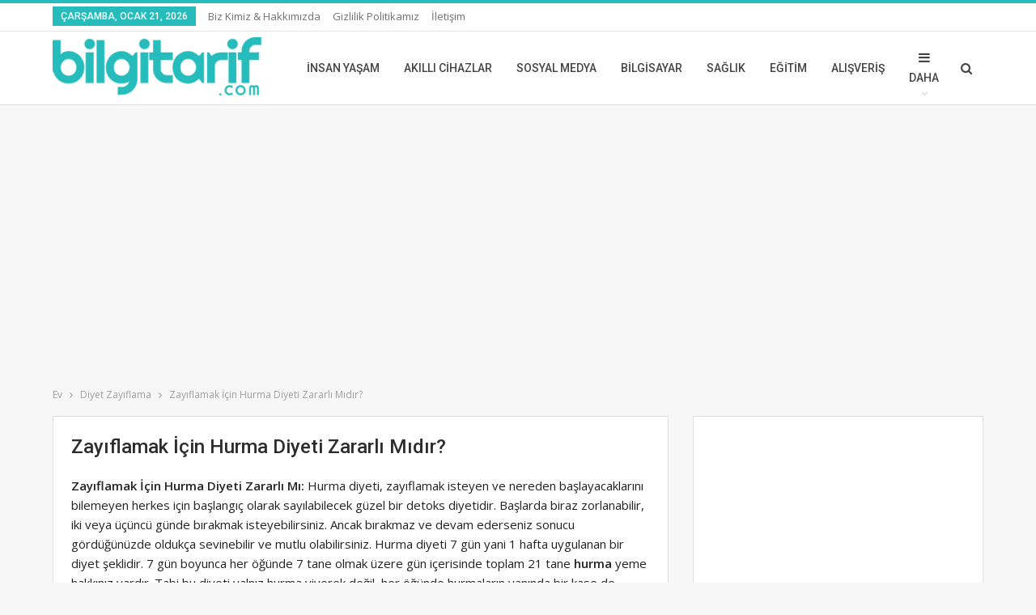

--- FILE ---
content_type: text/html; charset=UTF-8
request_url: https://www.bilgitarif.com/zayiflamak-icin-hurma-diyeti-zararli-midir/
body_size: 15009
content:
	<!DOCTYPE html>
		<!--[if IE 8]>
	<html class="ie ie8" dir="ltr" lang="tr" prefix="og: https://ogp.me/ns#"> <![endif]-->
	<!--[if IE 9]>
	<html class="ie ie9" dir="ltr" lang="tr" prefix="og: https://ogp.me/ns#"> <![endif]-->
	<!--[if gt IE 9]><!-->
<html dir="ltr" lang="tr" prefix="og: https://ogp.me/ns#"> <!--<![endif]-->
	<head>
				<meta charset="UTF-8">
		<meta http-equiv="X-UA-Compatible" content="IE=edge">
		<meta name="viewport" content="width=device-width, initial-scale=1.0">
		<link rel="pingback" href="https://www.bilgitarif.com/xmlrpc.php"/>

		<title>Zayıflamak İçin Hurma Diyeti Zararlı Mıdır? | BilgiTarif.Com</title>

		<!-- All in One SEO 4.6.7.1 - aioseo.com -->
		<meta name="robots" content="max-snippet:-1, max-image-preview:large, max-video-preview:-1" />
		<link rel="canonical" href="https://www.bilgitarif.com/zayiflamak-icin-hurma-diyeti-zararli-midir/" />
		<meta name="generator" content="All in One SEO (AIOSEO) 4.6.7.1" />
		<meta property="og:locale" content="tr_TR" />
		<meta property="og:site_name" content="BilgiTarif.Com" />
		<meta property="og:type" content="article" />
		<meta property="og:title" content="Zayıflamak İçin Hurma Diyeti Zararlı Mıdır? | BilgiTarif.Com" />
		<meta property="og:url" content="https://www.bilgitarif.com/zayiflamak-icin-hurma-diyeti-zararli-midir/" />
		<meta property="og:image" content="https://www.bilgitarif.com/wp-content/uploads/2021/01/Zayiflamak-Icin-Hurma-Diyeti-Zararli-Midir.png" />
		<meta property="og:image:secure_url" content="https://www.bilgitarif.com/wp-content/uploads/2021/01/Zayiflamak-Icin-Hurma-Diyeti-Zararli-Midir.png" />
		<meta property="og:image:width" content="530" />
		<meta property="og:image:height" content="347" />
		<meta property="article:published_time" content="2021-01-12T21:20:21+00:00" />
		<meta property="article:modified_time" content="2021-01-23T20:21:24+00:00" />
		<meta name="twitter:card" content="summary" />
		<meta name="twitter:title" content="Zayıflamak İçin Hurma Diyeti Zararlı Mıdır? | BilgiTarif.Com" />
		<meta name="twitter:image" content="https://www.bilgitarif.com/wp-content/uploads/2021/01/Zayiflamak-Icin-Hurma-Diyeti-Zararli-Midir.png" />
		<!-- All in One SEO -->


<!-- Better Open Graph, Schema.org & Twitter Integration -->
<meta property="og:locale" content="tr_tr"/>
<meta property="og:site_name" content="BilgiTarif.Com"/>
<meta property="og:url" content="https://www.bilgitarif.com/zayiflamak-icin-hurma-diyeti-zararli-midir/"/>
<meta property="og:title" content="Zayıflamak İçin Hurma Diyeti Zararlı Mıdır?"/>
<meta property="og:image" content="https://www.bilgitarif.com/wp-content/uploads/2021/01/Zayiflamak-Icin-Hurma-Diyeti-Zararli-Midir.png"/>
<meta property="og:image:alt" content="Zayıflamak İçin Hurma Diyeti Zararlı Mıdır?"/>
<meta property="article:section" content="Diyet Zayıflama"/>
<meta property="og:description" content="Zayıflamak İçin Hurma Diyeti Zararlı Mı: Hurma diyeti, zayıflamak isteyen ve nereden başlayacaklarını bilemeyen herkes için başlangıç olarak sayılabilecek güzel bir detoks diyetidir. Başlarda biraz zorlanabilir, iki veya üçüncü günde bırakmak isteyeb"/>
<meta property="og:type" content="article"/>
<meta name="twitter:card" content="summary"/>
<meta name="twitter:url" content="https://www.bilgitarif.com/zayiflamak-icin-hurma-diyeti-zararli-midir/"/>
<meta name="twitter:title" content="Zayıflamak İçin Hurma Diyeti Zararlı Mıdır?"/>
<meta name="twitter:description" content="Zayıflamak İçin Hurma Diyeti Zararlı Mı: Hurma diyeti, zayıflamak isteyen ve nereden başlayacaklarını bilemeyen herkes için başlangıç olarak sayılabilecek güzel bir detoks diyetidir. Başlarda biraz zorlanabilir, iki veya üçüncü günde bırakmak isteyeb"/>
<meta name="twitter:image" content="https://www.bilgitarif.com/wp-content/uploads/2021/01/Zayiflamak-Icin-Hurma-Diyeti-Zararli-Midir.png"/>
<meta name="twitter:image:alt" content="Zayıflamak İçin Hurma Diyeti Zararlı Mıdır?"/>
<!-- / Better Open Graph, Schema.org & Twitter Integration. -->
<link rel='dns-prefetch' href='//fonts.googleapis.com' />
<link rel="alternate" type="application/rss+xml" title="BilgiTarif.Com &raquo; akışı" href="https://www.bilgitarif.com/feed/" />
<link rel="alternate" type="application/rss+xml" title="BilgiTarif.Com &raquo; yorum akışı" href="https://www.bilgitarif.com/comments/feed/" />
<link rel="alternate" type="application/rss+xml" title="BilgiTarif.Com &raquo; Zayıflamak İçin Hurma Diyeti Zararlı Mıdır? yorum akışı" href="https://www.bilgitarif.com/zayiflamak-icin-hurma-diyeti-zararli-midir/feed/" />
<script type="text/javascript">
/* <![CDATA[ */
window._wpemojiSettings = {"baseUrl":"https:\/\/s.w.org\/images\/core\/emoji\/15.0.3\/72x72\/","ext":".png","svgUrl":"https:\/\/s.w.org\/images\/core\/emoji\/15.0.3\/svg\/","svgExt":".svg","source":{"concatemoji":"https:\/\/www.bilgitarif.com\/wp-includes\/js\/wp-emoji-release.min.js?ver=6.5.5"}};
/*! This file is auto-generated */
!function(i,n){var o,s,e;function c(e){try{var t={supportTests:e,timestamp:(new Date).valueOf()};sessionStorage.setItem(o,JSON.stringify(t))}catch(e){}}function p(e,t,n){e.clearRect(0,0,e.canvas.width,e.canvas.height),e.fillText(t,0,0);var t=new Uint32Array(e.getImageData(0,0,e.canvas.width,e.canvas.height).data),r=(e.clearRect(0,0,e.canvas.width,e.canvas.height),e.fillText(n,0,0),new Uint32Array(e.getImageData(0,0,e.canvas.width,e.canvas.height).data));return t.every(function(e,t){return e===r[t]})}function u(e,t,n){switch(t){case"flag":return n(e,"\ud83c\udff3\ufe0f\u200d\u26a7\ufe0f","\ud83c\udff3\ufe0f\u200b\u26a7\ufe0f")?!1:!n(e,"\ud83c\uddfa\ud83c\uddf3","\ud83c\uddfa\u200b\ud83c\uddf3")&&!n(e,"\ud83c\udff4\udb40\udc67\udb40\udc62\udb40\udc65\udb40\udc6e\udb40\udc67\udb40\udc7f","\ud83c\udff4\u200b\udb40\udc67\u200b\udb40\udc62\u200b\udb40\udc65\u200b\udb40\udc6e\u200b\udb40\udc67\u200b\udb40\udc7f");case"emoji":return!n(e,"\ud83d\udc26\u200d\u2b1b","\ud83d\udc26\u200b\u2b1b")}return!1}function f(e,t,n){var r="undefined"!=typeof WorkerGlobalScope&&self instanceof WorkerGlobalScope?new OffscreenCanvas(300,150):i.createElement("canvas"),a=r.getContext("2d",{willReadFrequently:!0}),o=(a.textBaseline="top",a.font="600 32px Arial",{});return e.forEach(function(e){o[e]=t(a,e,n)}),o}function t(e){var t=i.createElement("script");t.src=e,t.defer=!0,i.head.appendChild(t)}"undefined"!=typeof Promise&&(o="wpEmojiSettingsSupports",s=["flag","emoji"],n.supports={everything:!0,everythingExceptFlag:!0},e=new Promise(function(e){i.addEventListener("DOMContentLoaded",e,{once:!0})}),new Promise(function(t){var n=function(){try{var e=JSON.parse(sessionStorage.getItem(o));if("object"==typeof e&&"number"==typeof e.timestamp&&(new Date).valueOf()<e.timestamp+604800&&"object"==typeof e.supportTests)return e.supportTests}catch(e){}return null}();if(!n){if("undefined"!=typeof Worker&&"undefined"!=typeof OffscreenCanvas&&"undefined"!=typeof URL&&URL.createObjectURL&&"undefined"!=typeof Blob)try{var e="postMessage("+f.toString()+"("+[JSON.stringify(s),u.toString(),p.toString()].join(",")+"));",r=new Blob([e],{type:"text/javascript"}),a=new Worker(URL.createObjectURL(r),{name:"wpTestEmojiSupports"});return void(a.onmessage=function(e){c(n=e.data),a.terminate(),t(n)})}catch(e){}c(n=f(s,u,p))}t(n)}).then(function(e){for(var t in e)n.supports[t]=e[t],n.supports.everything=n.supports.everything&&n.supports[t],"flag"!==t&&(n.supports.everythingExceptFlag=n.supports.everythingExceptFlag&&n.supports[t]);n.supports.everythingExceptFlag=n.supports.everythingExceptFlag&&!n.supports.flag,n.DOMReady=!1,n.readyCallback=function(){n.DOMReady=!0}}).then(function(){return e}).then(function(){var e;n.supports.everything||(n.readyCallback(),(e=n.source||{}).concatemoji?t(e.concatemoji):e.wpemoji&&e.twemoji&&(t(e.twemoji),t(e.wpemoji)))}))}((window,document),window._wpemojiSettings);
/* ]]> */
</script>
<style id='wp-emoji-styles-inline-css' type='text/css'>

	img.wp-smiley, img.emoji {
		display: inline !important;
		border: none !important;
		box-shadow: none !important;
		height: 1em !important;
		width: 1em !important;
		margin: 0 0.07em !important;
		vertical-align: -0.1em !important;
		background: none !important;
		padding: 0 !important;
	}
</style>
<link rel='stylesheet' id='wp-block-library-css' href='https://www.bilgitarif.com/wp-includes/css/dist/block-library/style.min.css?ver=6.5.5' type='text/css' media='all' />
<style id='classic-theme-styles-inline-css' type='text/css'>
/*! This file is auto-generated */
.wp-block-button__link{color:#fff;background-color:#32373c;border-radius:9999px;box-shadow:none;text-decoration:none;padding:calc(.667em + 2px) calc(1.333em + 2px);font-size:1.125em}.wp-block-file__button{background:#32373c;color:#fff;text-decoration:none}
</style>
<style id='global-styles-inline-css' type='text/css'>
body{--wp--preset--color--black: #000000;--wp--preset--color--cyan-bluish-gray: #abb8c3;--wp--preset--color--white: #ffffff;--wp--preset--color--pale-pink: #f78da7;--wp--preset--color--vivid-red: #cf2e2e;--wp--preset--color--luminous-vivid-orange: #ff6900;--wp--preset--color--luminous-vivid-amber: #fcb900;--wp--preset--color--light-green-cyan: #7bdcb5;--wp--preset--color--vivid-green-cyan: #00d084;--wp--preset--color--pale-cyan-blue: #8ed1fc;--wp--preset--color--vivid-cyan-blue: #0693e3;--wp--preset--color--vivid-purple: #9b51e0;--wp--preset--gradient--vivid-cyan-blue-to-vivid-purple: linear-gradient(135deg,rgba(6,147,227,1) 0%,rgb(155,81,224) 100%);--wp--preset--gradient--light-green-cyan-to-vivid-green-cyan: linear-gradient(135deg,rgb(122,220,180) 0%,rgb(0,208,130) 100%);--wp--preset--gradient--luminous-vivid-amber-to-luminous-vivid-orange: linear-gradient(135deg,rgba(252,185,0,1) 0%,rgba(255,105,0,1) 100%);--wp--preset--gradient--luminous-vivid-orange-to-vivid-red: linear-gradient(135deg,rgba(255,105,0,1) 0%,rgb(207,46,46) 100%);--wp--preset--gradient--very-light-gray-to-cyan-bluish-gray: linear-gradient(135deg,rgb(238,238,238) 0%,rgb(169,184,195) 100%);--wp--preset--gradient--cool-to-warm-spectrum: linear-gradient(135deg,rgb(74,234,220) 0%,rgb(151,120,209) 20%,rgb(207,42,186) 40%,rgb(238,44,130) 60%,rgb(251,105,98) 80%,rgb(254,248,76) 100%);--wp--preset--gradient--blush-light-purple: linear-gradient(135deg,rgb(255,206,236) 0%,rgb(152,150,240) 100%);--wp--preset--gradient--blush-bordeaux: linear-gradient(135deg,rgb(254,205,165) 0%,rgb(254,45,45) 50%,rgb(107,0,62) 100%);--wp--preset--gradient--luminous-dusk: linear-gradient(135deg,rgb(255,203,112) 0%,rgb(199,81,192) 50%,rgb(65,88,208) 100%);--wp--preset--gradient--pale-ocean: linear-gradient(135deg,rgb(255,245,203) 0%,rgb(182,227,212) 50%,rgb(51,167,181) 100%);--wp--preset--gradient--electric-grass: linear-gradient(135deg,rgb(202,248,128) 0%,rgb(113,206,126) 100%);--wp--preset--gradient--midnight: linear-gradient(135deg,rgb(2,3,129) 0%,rgb(40,116,252) 100%);--wp--preset--font-size--small: 13px;--wp--preset--font-size--medium: 20px;--wp--preset--font-size--large: 36px;--wp--preset--font-size--x-large: 42px;--wp--preset--spacing--20: 0.44rem;--wp--preset--spacing--30: 0.67rem;--wp--preset--spacing--40: 1rem;--wp--preset--spacing--50: 1.5rem;--wp--preset--spacing--60: 2.25rem;--wp--preset--spacing--70: 3.38rem;--wp--preset--spacing--80: 5.06rem;--wp--preset--shadow--natural: 6px 6px 9px rgba(0, 0, 0, 0.2);--wp--preset--shadow--deep: 12px 12px 50px rgba(0, 0, 0, 0.4);--wp--preset--shadow--sharp: 6px 6px 0px rgba(0, 0, 0, 0.2);--wp--preset--shadow--outlined: 6px 6px 0px -3px rgba(255, 255, 255, 1), 6px 6px rgba(0, 0, 0, 1);--wp--preset--shadow--crisp: 6px 6px 0px rgba(0, 0, 0, 1);}:where(.is-layout-flex){gap: 0.5em;}:where(.is-layout-grid){gap: 0.5em;}body .is-layout-flex{display: flex;}body .is-layout-flex{flex-wrap: wrap;align-items: center;}body .is-layout-flex > *{margin: 0;}body .is-layout-grid{display: grid;}body .is-layout-grid > *{margin: 0;}:where(.wp-block-columns.is-layout-flex){gap: 2em;}:where(.wp-block-columns.is-layout-grid){gap: 2em;}:where(.wp-block-post-template.is-layout-flex){gap: 1.25em;}:where(.wp-block-post-template.is-layout-grid){gap: 1.25em;}.has-black-color{color: var(--wp--preset--color--black) !important;}.has-cyan-bluish-gray-color{color: var(--wp--preset--color--cyan-bluish-gray) !important;}.has-white-color{color: var(--wp--preset--color--white) !important;}.has-pale-pink-color{color: var(--wp--preset--color--pale-pink) !important;}.has-vivid-red-color{color: var(--wp--preset--color--vivid-red) !important;}.has-luminous-vivid-orange-color{color: var(--wp--preset--color--luminous-vivid-orange) !important;}.has-luminous-vivid-amber-color{color: var(--wp--preset--color--luminous-vivid-amber) !important;}.has-light-green-cyan-color{color: var(--wp--preset--color--light-green-cyan) !important;}.has-vivid-green-cyan-color{color: var(--wp--preset--color--vivid-green-cyan) !important;}.has-pale-cyan-blue-color{color: var(--wp--preset--color--pale-cyan-blue) !important;}.has-vivid-cyan-blue-color{color: var(--wp--preset--color--vivid-cyan-blue) !important;}.has-vivid-purple-color{color: var(--wp--preset--color--vivid-purple) !important;}.has-black-background-color{background-color: var(--wp--preset--color--black) !important;}.has-cyan-bluish-gray-background-color{background-color: var(--wp--preset--color--cyan-bluish-gray) !important;}.has-white-background-color{background-color: var(--wp--preset--color--white) !important;}.has-pale-pink-background-color{background-color: var(--wp--preset--color--pale-pink) !important;}.has-vivid-red-background-color{background-color: var(--wp--preset--color--vivid-red) !important;}.has-luminous-vivid-orange-background-color{background-color: var(--wp--preset--color--luminous-vivid-orange) !important;}.has-luminous-vivid-amber-background-color{background-color: var(--wp--preset--color--luminous-vivid-amber) !important;}.has-light-green-cyan-background-color{background-color: var(--wp--preset--color--light-green-cyan) !important;}.has-vivid-green-cyan-background-color{background-color: var(--wp--preset--color--vivid-green-cyan) !important;}.has-pale-cyan-blue-background-color{background-color: var(--wp--preset--color--pale-cyan-blue) !important;}.has-vivid-cyan-blue-background-color{background-color: var(--wp--preset--color--vivid-cyan-blue) !important;}.has-vivid-purple-background-color{background-color: var(--wp--preset--color--vivid-purple) !important;}.has-black-border-color{border-color: var(--wp--preset--color--black) !important;}.has-cyan-bluish-gray-border-color{border-color: var(--wp--preset--color--cyan-bluish-gray) !important;}.has-white-border-color{border-color: var(--wp--preset--color--white) !important;}.has-pale-pink-border-color{border-color: var(--wp--preset--color--pale-pink) !important;}.has-vivid-red-border-color{border-color: var(--wp--preset--color--vivid-red) !important;}.has-luminous-vivid-orange-border-color{border-color: var(--wp--preset--color--luminous-vivid-orange) !important;}.has-luminous-vivid-amber-border-color{border-color: var(--wp--preset--color--luminous-vivid-amber) !important;}.has-light-green-cyan-border-color{border-color: var(--wp--preset--color--light-green-cyan) !important;}.has-vivid-green-cyan-border-color{border-color: var(--wp--preset--color--vivid-green-cyan) !important;}.has-pale-cyan-blue-border-color{border-color: var(--wp--preset--color--pale-cyan-blue) !important;}.has-vivid-cyan-blue-border-color{border-color: var(--wp--preset--color--vivid-cyan-blue) !important;}.has-vivid-purple-border-color{border-color: var(--wp--preset--color--vivid-purple) !important;}.has-vivid-cyan-blue-to-vivid-purple-gradient-background{background: var(--wp--preset--gradient--vivid-cyan-blue-to-vivid-purple) !important;}.has-light-green-cyan-to-vivid-green-cyan-gradient-background{background: var(--wp--preset--gradient--light-green-cyan-to-vivid-green-cyan) !important;}.has-luminous-vivid-amber-to-luminous-vivid-orange-gradient-background{background: var(--wp--preset--gradient--luminous-vivid-amber-to-luminous-vivid-orange) !important;}.has-luminous-vivid-orange-to-vivid-red-gradient-background{background: var(--wp--preset--gradient--luminous-vivid-orange-to-vivid-red) !important;}.has-very-light-gray-to-cyan-bluish-gray-gradient-background{background: var(--wp--preset--gradient--very-light-gray-to-cyan-bluish-gray) !important;}.has-cool-to-warm-spectrum-gradient-background{background: var(--wp--preset--gradient--cool-to-warm-spectrum) !important;}.has-blush-light-purple-gradient-background{background: var(--wp--preset--gradient--blush-light-purple) !important;}.has-blush-bordeaux-gradient-background{background: var(--wp--preset--gradient--blush-bordeaux) !important;}.has-luminous-dusk-gradient-background{background: var(--wp--preset--gradient--luminous-dusk) !important;}.has-pale-ocean-gradient-background{background: var(--wp--preset--gradient--pale-ocean) !important;}.has-electric-grass-gradient-background{background: var(--wp--preset--gradient--electric-grass) !important;}.has-midnight-gradient-background{background: var(--wp--preset--gradient--midnight) !important;}.has-small-font-size{font-size: var(--wp--preset--font-size--small) !important;}.has-medium-font-size{font-size: var(--wp--preset--font-size--medium) !important;}.has-large-font-size{font-size: var(--wp--preset--font-size--large) !important;}.has-x-large-font-size{font-size: var(--wp--preset--font-size--x-large) !important;}
.wp-block-navigation a:where(:not(.wp-element-button)){color: inherit;}
:where(.wp-block-post-template.is-layout-flex){gap: 1.25em;}:where(.wp-block-post-template.is-layout-grid){gap: 1.25em;}
:where(.wp-block-columns.is-layout-flex){gap: 2em;}:where(.wp-block-columns.is-layout-grid){gap: 2em;}
.wp-block-pullquote{font-size: 1.5em;line-height: 1.6;}
</style>
<link rel='stylesheet' id='better-framework-main-fonts-css' href='https://fonts.googleapis.com/css?family=Open+Sans:400,600%7CRoboto:400,500,400italic' type='text/css' media='all' />
<script type="text/javascript" src="https://www.bilgitarif.com/wp-includes/js/jquery/jquery.min.js?ver=3.7.1" id="jquery-core-js"></script>
<script type="text/javascript" src="https://www.bilgitarif.com/wp-includes/js/jquery/jquery-migrate.min.js?ver=3.4.1" id="jquery-migrate-js"></script>
<!--[if lt IE 9]>
<script type="text/javascript" src="https://www.bilgitarif.com/wp-content/themes/publisher/includes/libs/better-framework/assets/js/html5shiv.min.js?ver=3.10.22" id="bf-html5shiv-js"></script>
<![endif]-->
<!--[if lt IE 9]>
<script type="text/javascript" src="https://www.bilgitarif.com/wp-content/themes/publisher/includes/libs/better-framework/assets/js/respond.min.js?ver=3.10.22" id="bf-respond-js"></script>
<![endif]-->
<link rel="https://api.w.org/" href="https://www.bilgitarif.com/wp-json/" /><link rel="alternate" type="application/json" href="https://www.bilgitarif.com/wp-json/wp/v2/posts/3092" /><link rel="EditURI" type="application/rsd+xml" title="RSD" href="https://www.bilgitarif.com/xmlrpc.php?rsd" />
<meta name="generator" content="WordPress 6.5.5" />
<link rel='shortlink' href='https://www.bilgitarif.com/?p=3092' />
<link rel="alternate" type="application/json+oembed" href="https://www.bilgitarif.com/wp-json/oembed/1.0/embed?url=https%3A%2F%2Fwww.bilgitarif.com%2Fzayiflamak-icin-hurma-diyeti-zararli-midir%2F" />
<link rel="alternate" type="text/xml+oembed" href="https://www.bilgitarif.com/wp-json/oembed/1.0/embed?url=https%3A%2F%2Fwww.bilgitarif.com%2Fzayiflamak-icin-hurma-diyeti-zararli-midir%2F&#038;format=xml" />
<script async src="https://pagead2.googlesyndication.com/pagead/js/adsbygoogle.js?client=ca-pub-1397859410557603"
     crossorigin="anonymous"></script><script type="application/ld+json">{
    "@context": "http:\/\/schema.org\/",
    "@type": "Organization",
    "@id": "#organization",
    "logo": {
        "@type": "ImageObject",
        "url": "https:\/\/www.bilgitarif.com\/wp-content\/uploads\/2021\/07\/unnamed.png"
    },
    "url": "https:\/\/www.bilgitarif.com\/",
    "name": "BilgiTarif.Com",
    "description": "G\u00fcncel Bilgi ve Tarif Sitesi"
}</script>
<script type="application/ld+json">{
    "@context": "http:\/\/schema.org\/",
    "@type": "WebSite",
    "name": "BilgiTarif.Com",
    "alternateName": "G\u00fcncel Bilgi ve Tarif Sitesi",
    "url": "https:\/\/www.bilgitarif.com\/"
}</script>
<script type="application/ld+json">{
    "@context": "http:\/\/schema.org\/",
    "@type": "BlogPosting",
    "headline": "Zay\u0131flamak \u0130\u00e7in Hurma Diyeti Zararl\u0131 M\u0131d\u0131r?",
    "description": "Zay\u0131flamak \u0130\u00e7in Hurma Diyeti Zararl\u0131 M\u0131:\u00a0Hurma diyeti, zay\u0131flamak isteyen ve nereden ba\u015flayacaklar\u0131n\u0131 bilemeyen herkes i\u00e7in ba\u015flang\u0131\u00e7 olarak say\u0131labilecek g\u00fczel bir detoks diyetidir. Ba\u015flarda biraz zorlanabilir, iki veya \u00fc\u00e7\u00fcnc\u00fc g\u00fcnde b\u0131rakmak isteyeb",
    "datePublished": "2021-01-13",
    "dateModified": "2021-01-23",
    "author": {
        "@type": "Person",
        "@id": "#person-Editor",
        "name": "Editor"
    },
    "image": {
        "@type": "ImageObject",
        "url": "https:\/\/www.bilgitarif.com\/wp-content\/uploads\/2021\/01\/Zayiflamak-Icin-Hurma-Diyeti-Zararli-Midir.png",
        "width": 530,
        "height": 347
    },
    "interactionStatistic": [
        {
            "@type": "InteractionCounter",
            "interactionType": "http:\/\/schema.org\/CommentAction",
            "userInteractionCount": "0"
        }
    ],
    "publisher": {
        "@id": "#organization"
    },
    "mainEntityOfPage": "https:\/\/www.bilgitarif.com\/zayiflamak-icin-hurma-diyeti-zararli-midir\/"
}</script>
<link rel='stylesheet' id='bf-minifed-css-1' href='https://www.bilgitarif.com/wp-content/bs-booster-cache/e050cb56a97a226c35dc79749d616167.css' type='text/css' media='all' />
<link rel='stylesheet' id='7.7.0-1739139110' href='https://www.bilgitarif.com/wp-content/bs-booster-cache/118b57971c2a1fb5e13d826612bf995f.css' type='text/css' media='all' />
<link rel="icon" href="https://www.bilgitarif.com/wp-content/uploads/2021/07/cropped-png-clipart-computer-icons-technical-support-logo-font-color-pencil-angle-pencil-32x32.png" sizes="32x32" />
<link rel="icon" href="https://www.bilgitarif.com/wp-content/uploads/2021/07/cropped-png-clipart-computer-icons-technical-support-logo-font-color-pencil-angle-pencil-192x192.png" sizes="192x192" />
<link rel="apple-touch-icon" href="https://www.bilgitarif.com/wp-content/uploads/2021/07/cropped-png-clipart-computer-icons-technical-support-logo-font-color-pencil-angle-pencil-180x180.png" />
<meta name="msapplication-TileImage" content="https://www.bilgitarif.com/wp-content/uploads/2021/07/cropped-png-clipart-computer-icons-technical-support-logo-font-color-pencil-angle-pencil-270x270.png" />
<style id="sccss">.responsive {
    min-width: 285px;
}

@media screen and (max-width: 600px) {
    .responsive {
        min-width: 340px;
    }
}</style>	</head>

<body class="post-template-default single single-post postid-3092 single-format-standard bs-theme bs-publisher bs-publisher-clean-tech active-light-box active-top-line ltr close-rh page-layout-2-col-right full-width active-ajax-search single-prim-cat-2094 single-cat-2094  bs-ll-a" dir="ltr">
	

	
		<div class="main-wrap content-main-wrap">
			<header id="header" class="site-header header-style-6 full-width" itemscope="itemscope" itemtype="https://schema.org/WPHeader">
		<section class="topbar topbar-style-1 hidden-xs hidden-xs">
	<div class="content-wrap">
		<div class="container">
			<div class="topbar-inner clearfix">

				
				<div class="section-menu">
						<div id="menu-top" class="menu top-menu-wrapper" role="navigation" itemscope="itemscope" itemtype="https://schema.org/SiteNavigationElement">
		<nav class="top-menu-container">

			<ul id="top-navigation" class="top-menu menu clearfix bsm-pure">
									<li id="topbar-date" class="menu-item menu-item-date">
					<span
						class="topbar-date">Çarşamba, Ocak 21, 2026</span>
					</li>
					<li id="menu-item-2952" class="menu-item menu-item-type-post_type menu-item-object-page better-anim-fade menu-item-2952"><a href="https://www.bilgitarif.com/biz-kimiz-hakkimizda/">Biz Kimiz &#038; Hakkımızda</a></li>
<li id="menu-item-2951" class="menu-item menu-item-type-post_type menu-item-object-page better-anim-fade menu-item-2951"><a href="https://www.bilgitarif.com/gizlilik-politikamiz/">Gizlilik Politikamız</a></li>
<li id="menu-item-2950" class="menu-item menu-item-type-post_type menu-item-object-page better-anim-fade menu-item-2950"><a href="https://www.bilgitarif.com/iletisim/">İletişim</a></li>
			</ul>

		</nav>
	</div>
				</div>
			</div>
		</div>
	</div>
</section>
		<div class="content-wrap">
			<div class="container">
				<div class="header-inner clearfix">
					<div id="site-branding" class="site-branding">
	<p  id="site-title" class="logo h1 img-logo">
	<a href="https://www.bilgitarif.com/" itemprop="url" rel="home">
					<img id="site-logo" src="https://www.bilgitarif.com/wp-content/uploads/2021/07/unnamed.png"
			     alt="BilgiTarif.Com"  />

			<span class="site-title">BilgiTarif.Com - Güncel Bilgi ve Tarif Sitesi</span>
					
	</a>
</p>
</div><!-- .site-branding -->
<nav id="menu-main" class="menu main-menu-container  show-search-item menu-actions-btn-width-1" role="navigation" itemscope="itemscope" itemtype="https://schema.org/SiteNavigationElement">
			<div class="menu-action-buttons width-1">
							<div class="search-container close">
					<span class="search-handler"><i class="fa fa-search"></i></span>

					<div class="search-box clearfix">
						<form role="search" method="get" class="search-form clearfix" action="https://www.bilgitarif.com">
	<input type="search" class="search-field"
	       placeholder="Arama..."
	       value="" name="s"
	       title="Aramak:"
	       autocomplete="off">
	<input type="submit" class="search-submit" value="Arama">
</form><!-- .search-form -->
					</div>
				</div>
						</div>
			<ul id="main-navigation" class="main-menu menu bsm-pure clearfix">
		<li id="menu-item-86" class="menu-item menu-item-type-taxonomy menu-item-object-category menu-term-1 better-anim-fade menu-item-86"><a href="https://www.bilgitarif.com/category/insan-ve-yasam/">İnsan Yaşam</a></li>
<li id="menu-item-84" class="menu-item menu-item-type-taxonomy menu-item-object-category menu-term-2 better-anim-fade menu-item-84"><a href="https://www.bilgitarif.com/category/akilli-cihazlar/">Akıllı Cihazlar</a></li>
<li id="menu-item-88" class="menu-item menu-item-type-taxonomy menu-item-object-category menu-term-21 better-anim-fade menu-item-88"><a href="https://www.bilgitarif.com/category/sosyal-medya/">Sosyal Medya</a></li>
<li id="menu-item-87" class="menu-item menu-item-type-taxonomy menu-item-object-category menu-term-4 better-anim-fade menu-item-87"><a href="https://www.bilgitarif.com/category/bilgisayar/">Bilgisayar</a></li>
<li id="menu-item-85" class="menu-item menu-item-type-taxonomy menu-item-object-category menu-term-18 better-anim-fade menu-item-85"><a href="https://www.bilgitarif.com/category/saglik/">Sağlık</a></li>
<li id="menu-item-90" class="menu-item menu-item-type-taxonomy menu-item-object-category menu-term-7 better-anim-fade menu-item-90"><a href="https://www.bilgitarif.com/category/egitim/">Eğitim</a></li>
<li id="menu-item-619" class="menu-item menu-item-type-taxonomy menu-item-object-category menu-term-3 better-anim-fade menu-item-619"><a href="https://www.bilgitarif.com/category/alisveris/">Alışveriş</a></li>
<li id="menu-item-91" class="menu-item menu-item-type-taxonomy menu-item-object-category menu-term-12 better-anim-fade menu-item-91"><a href="https://www.bilgitarif.com/category/kendin-yap-diy/">Kendin Yap DIY</a></li>
<li id="menu-item-620" class="menu-item menu-item-type-taxonomy menu-item-object-category menu-term-6 better-anim-fade menu-item-620"><a href="https://www.bilgitarif.com/category/bilim/">Bilim</a></li>
<li id="menu-item-621" class="menu-item menu-item-type-taxonomy menu-item-object-category menu-term-5 better-anim-fade menu-item-621"><a href="https://www.bilgitarif.com/category/doga-olaylari/">Doğa Olayları</a></li>
<li id="menu-item-622" class="menu-item menu-item-type-taxonomy menu-item-object-category menu-term-8 better-anim-fade menu-item-622"><a href="https://www.bilgitarif.com/category/ekonomi-finans/">Ekonomi Finans</a></li>
<li id="menu-item-623" class="menu-item menu-item-type-taxonomy menu-item-object-category menu-term-10 better-anim-fade menu-item-623"><a href="https://www.bilgitarif.com/category/internet/">İnternet</a></li>
<li id="menu-item-624" class="menu-item menu-item-type-taxonomy menu-item-object-category menu-term-11 better-anim-fade menu-item-624"><a href="https://www.bilgitarif.com/category/internetten-para-kazanma/">İnternetten Para Kazanma</a></li>
<li id="menu-item-627" class="menu-item menu-item-type-taxonomy menu-item-object-category menu-term-14 better-anim-fade menu-item-627"><a href="https://www.bilgitarif.com/category/nedir-nasil-yapilir/">Nasıl Yapılır?</a></li>
<li id="menu-item-626" class="menu-item menu-item-type-taxonomy menu-item-object-category menu-term-15 better-anim-fade menu-item-626"><a href="https://www.bilgitarif.com/category/moda/">Moda</a></li>
<li id="menu-item-628" class="menu-item menu-item-type-taxonomy menu-item-object-category menu-term-16 better-anim-fade menu-item-628"><a href="https://www.bilgitarif.com/category/otomotiv/">Otomotiv</a></li>
<li id="menu-item-629" class="menu-item menu-item-type-taxonomy menu-item-object-category menu-term-17 better-anim-fade menu-item-629"><a href="https://www.bilgitarif.com/category/oyun-dunyasi/">Oyun Dünyası</a></li>
<li id="menu-item-630" class="menu-item menu-item-type-taxonomy menu-item-object-category menu-term-19 better-anim-fade menu-item-630"><a href="https://www.bilgitarif.com/category/sanat-dunyasi/">Sanat Dünyası</a></li>
<li id="menu-item-631" class="menu-item menu-item-type-taxonomy menu-item-object-category menu-term-20 better-anim-fade menu-item-631"><a href="https://www.bilgitarif.com/category/seyahat/">Seyahat</a></li>
<li id="menu-item-632" class="menu-item menu-item-type-taxonomy menu-item-object-category menu-term-23 better-anim-fade menu-item-632"><a href="https://www.bilgitarif.com/category/spor/">Spor</a></li>
<li id="menu-item-633" class="menu-item menu-item-type-taxonomy menu-item-object-category menu-term-22 better-anim-fade menu-item-633"><a href="https://www.bilgitarif.com/category/tatil-turizm/">Tatil Turizm</a></li>
<li id="menu-item-634" class="menu-item menu-item-type-taxonomy menu-item-object-category menu-term-24 better-anim-fade menu-item-634"><a href="https://www.bilgitarif.com/category/teknoloji/">Teknoloji</a></li>
<li id="menu-item-1474" class="menu-item menu-item-type-taxonomy menu-item-object-category menu-term-305 better-anim-fade menu-item-1474"><a href="https://www.bilgitarif.com/category/para-kazanma-ek-is/">Para Kazanma &#8211; Ek İş</a></li>
<li id="menu-item-636" class="menu-item menu-item-type-taxonomy menu-item-object-category menu-term-25 better-anim-fade menu-item-636"><a href="https://www.bilgitarif.com/category/tv-sinema-magazin/">Tv, Sinema, Magazin</a></li>
<li id="menu-item-1472" class="menu-item menu-item-type-taxonomy menu-item-object-category menu-term-231 better-anim-fade menu-item-1472"><a href="https://www.bilgitarif.com/category/biyografi/">Biyografi</a></li>
<li id="menu-item-637" class="menu-item menu-item-type-taxonomy menu-item-object-category menu-term-26 better-anim-fade menu-item-637"><a href="https://www.bilgitarif.com/category/webmaster/">Webmaster</a></li>
<li id="menu-item-638" class="menu-item menu-item-type-taxonomy menu-item-object-category menu-term-27 better-anim-fade menu-item-638"><a href="https://www.bilgitarif.com/category/yemek-tarifi/">Yemek Tarifi</a></li>
<li id="menu-item-1473" class="menu-item menu-item-type-taxonomy menu-item-object-category menu-term-486 better-anim-fade menu-item-1473"><a href="https://www.bilgitarif.com/category/hayvanlar-alemi/">Hayvanlar Alemi</a></li>
<li id="menu-item-2945" class="menu-item menu-item-type-taxonomy menu-item-object-category menu-term-25 better-anim-fade menu-item-2945"><a href="https://www.bilgitarif.com/category/tv-sinema-magazin/">Tv, Sinema, Magazin</a></li>
<li id="menu-item-2410" class="menu-item menu-item-type-taxonomy menu-item-object-category menu-term-1869 better-anim-fade menu-item-2410"><a href="https://www.bilgitarif.com/category/kadina-dair/">Kadına Dair</a></li>
<li id="menu-item-2408" class="menu-item menu-item-type-taxonomy menu-item-object-category menu-term-1694 better-anim-fade menu-item-2408"><a href="https://www.bilgitarif.com/category/guzellik-cilt-bakimi/">Güzellik Cilt Bakımı</a></li>
<li id="menu-item-2944" class="menu-item menu-item-type-taxonomy menu-item-object-category menu-term-2017 better-anim-fade menu-item-2944"><a href="https://www.bilgitarif.com/category/besinler-ve-faydalari/">Besinler Ve Faydaları</a></li>
<li id="menu-item-2318" class="menu-item menu-item-type-taxonomy menu-item-object-category menu-term-1323 better-anim-fade menu-item-2318"><a href="https://www.bilgitarif.com/category/soru-cevap-bolumu/">Soru Cevap Bölümü</a></li>
<li id="menu-item-3746" class="menu-item menu-item-type-taxonomy menu-item-object-category menu-term-2097 better-anim-fade menu-item-3746"><a href="https://www.bilgitarif.com/category/astroloji-burclar/">Astroloji (Burçlar)</a></li>
<li id="menu-item-3747" class="menu-item menu-item-type-taxonomy menu-item-object-category menu-term-2179 better-anim-fade menu-item-3747"><a href="https://www.bilgitarif.com/category/dijital-pazarlama/">Dijital Pazarlama</a></li>
<li id="menu-item-3748" class="menu-item menu-item-type-taxonomy menu-item-object-category current-post-ancestor current-menu-parent current-post-parent menu-term-2094 better-anim-fade menu-item-3748"><a href="https://www.bilgitarif.com/category/diyet-zayiflama/">Diyet Zayıflama</a></li>
<li id="menu-item-4133" class="menu-item menu-item-type-taxonomy menu-item-object-category menu-term-2196 better-anim-fade menu-item-4133"><a href="https://www.bilgitarif.com/category/kripto-paralar/">Kripto Paralar</a></li>
<li id="menu-item-3749" class="menu-item menu-item-type-taxonomy menu-item-object-category menu-term-2093 better-anim-fade menu-item-3749"><a href="https://www.bilgitarif.com/category/calisma-hayati/">İş Dünyası (Çalışma Hayatı)</a></li>
<li id="menu-item-3750" class="menu-item menu-item-type-taxonomy menu-item-object-category menu-term-2096 better-anim-fade menu-item-3750"><a href="https://www.bilgitarif.com/category/ne-nedir/">Ne / Nedir?</a></li>
<li id="menu-item-635" class="menu-item menu-item-type-taxonomy menu-item-object-category menu-term-122 better-anim-fade menu-item-635"><a href="https://www.bilgitarif.com/category/turku-videolari/">Türkü Videoları</a></li>
<li id="menu-item-3400" class="menu-item menu-item-type-taxonomy menu-item-object-category menu-term-2135 better-anim-fade menu-item-3400"><a href="https://www.bilgitarif.com/category/yoresel-oyunlar/">Yöresel Oyunlar</a></li>
<li id="menu-item-3272" class="menu-item menu-item-type-taxonomy menu-item-object-category menu-term-2121 better-anim-fade menu-item-3272"><a href="https://www.bilgitarif.com/category/dugun-oyun-videolari/">Düğün Oyun Videoları</a></li>
<li id="menu-item-5478" class="menu-item menu-item-type-taxonomy menu-item-object-category menu-term-2200 better-anim-fade menu-item-5478"><a href="https://www.bilgitarif.com/category/dugun-videolari/">Düğün Videoları</a></li>
<li id="menu-item-89" class="menu-item menu-item-type-post_type menu-item-object-page better-anim-fade menu-item-89"><a href="https://www.bilgitarif.com/iletisim/">İletişim</a></li>
	</ul><!-- #main-navigation -->
</nav><!-- .main-menu-container -->
				</div>
			</div>
		</div>
	</header><!-- .site-header -->
	<div class="rh-header clearfix light deferred-block-exclude">
		<div class="rh-container clearfix">

			<div class="menu-container close">
				<span class="menu-handler"><span class="lines"></span></span>
			</div><!-- .menu-container -->

			<div class="logo-container rh-img-logo">
				<a href="https://www.bilgitarif.com/" itemprop="url" rel="home">
											<img src="https://www.bilgitarif.com/wp-content/uploads/2021/07/unnamed.png"
						     alt="BilgiTarif.Com"  />				</a>
			</div><!-- .logo-container -->
		</div><!-- .rh-container -->
	</div><!-- .rh-header -->
<div class='code-block code-block-12' style='margin: 8px 0; clear: both;'>
<br>
<center>
<div class="responsive">
<ins class="adsbygoogle"
     style="display:block"
     data-ad-client="ca-pub-1397859410557603"
     data-ad-slot="9044360932"
     data-ad-format="auto"
     data-full-width-responsive="true"></ins>
<script>
     (adsbygoogle = window.adsbygoogle || []).push({});
</script>
</div>
</center>
<br></div>
<nav role="navigation" aria-label="Breadcrumbs" class="bf-breadcrumb clearfix bc-top-style"><div class="container bf-breadcrumb-container"><ul class="bf-breadcrumb-items" itemscope itemtype="http://schema.org/BreadcrumbList"><meta name="numberOfItems" content="3" /><meta name="itemListOrder" content="Ascending" /><li itemprop="itemListElement" itemscope itemtype="http://schema.org/ListItem" class="bf-breadcrumb-item bf-breadcrumb-begin"><a itemprop="item" href="https://www.bilgitarif.com" rel="home"><span itemprop="name">Ev</span></a><meta itemprop="position" content="1" /></li><li itemprop="itemListElement" itemscope itemtype="http://schema.org/ListItem" class="bf-breadcrumb-item"><a itemprop="item" href="https://www.bilgitarif.com/category/diyet-zayiflama/" ><span itemprop="name">Diyet Zayıflama</span></a><meta itemprop="position" content="2" /></li><li itemprop="itemListElement" itemscope itemtype="http://schema.org/ListItem" class="bf-breadcrumb-item bf-breadcrumb-end"><span itemprop="name">Zayıflamak İçin Hurma Diyeti Zararlı Mıdır?</span><meta itemprop="item" content="https://www.bilgitarif.com/zayiflamak-icin-hurma-diyeti-zararli-midir/"/><meta itemprop="position" content="3" /></li></ul></div></nav><div class="content-wrap">
		<main id="content" class="content-container">

		<div class="container layout-2-col layout-2-col-1 layout-right-sidebar layout-bc-before post-template-10">

			<div class="row main-section">
										<div class="col-sm-8 content-column">
							<div class="single-container">
																<article id="post-3092" class="post-3092 post type-post status-publish format-standard has-post-thumbnail  category-diyet-zayiflama single-post-content">
									<div class="single-featured"></div>
																		<div class="post-header-inner">
										<div class="post-header-title">
																						<h1 class="single-post-title">
												<span class="post-title" itemprop="headline">Zayıflamak İçin Hurma Diyeti Zararlı Mıdır?</span>
											</h1>
																					</div>
									</div>
																		<div class="entry-content clearfix single-post-content">
										<p><strong>Zayıflamak İçin Hurma Diyeti Zararlı Mı: </strong>Hurma diyeti, zayıflamak isteyen ve nereden başlayacaklarını bilemeyen herkes için başlangıç olarak sayılabilecek güzel bir detoks diyetidir. Başlarda biraz zorlanabilir, iki veya üçüncü günde bırakmak isteyebilirsiniz. Ancak bırakmaz ve devam ederseniz sonucu gördüğünüzde oldukça sevinebilir ve mutlu olabilirsiniz. Hurma diyeti 7 gün yani 1 hafta uygulanan bir diyet şeklidir. 7 gün boyunca her öğünde 7 tane olmak üzere gün içerisinde toplam 21 tane <strong>hurma</strong> yeme hakkınız vardır. Tabi bu diyeti yalnız hurma yiyerek değil, her öğünde hurmaların yanında bir kase de yoğurt yiyerek yapmalısınız. Aynı zamanda gün boyunca bol bol su tüketmelisiniz. Bu miktar en az 10-12 bardak kadar su olmalıdır.</p>
<figure id="attachment_3093" aria-describedby="caption-attachment-3093" style="width: 530px" class="wp-caption aligncenter"><img class="size-full wp-image-3093"  data-src="https://www.bilgitarif.com/wp-content/uploads/2021/01/Zayiflamak-Icin-Hurma-Diyeti-Zararli-Midir.png" alt="Zayıflamak İçin Hurma Diyeti Zararlı Mıdır?" width="530" height="347" srcset="https://www.bilgitarif.com/wp-content/uploads/2021/01/Zayiflamak-Icin-Hurma-Diyeti-Zararli-Midir.png 530w, https://www.bilgitarif.com/wp-content/uploads/2021/01/Zayiflamak-Icin-Hurma-Diyeti-Zararli-Midir-300x196.png 300w, https://www.bilgitarif.com/wp-content/uploads/2021/01/Zayiflamak-Icin-Hurma-Diyeti-Zararli-Midir-210x136.png 210w" sizes="(max-width: 530px) 100vw, 530px" /><figcaption id="caption-attachment-3093" class="wp-caption-text">Zayıflamak İçin Hurma Diyeti Zararlı Mıdır?</figcaption></figure>
<div class='code-block code-block-13' style='margin: 8px 0; clear: both;'>
<center>
<div class="responsive">
<ins class="adsbygoogle"
     style="display:block"
     data-ad-client="ca-pub-1397859410557603"
     data-ad-slot="9044360932"
     data-ad-format="auto"
     data-full-width-responsive="true"></ins>
<script>
     (adsbygoogle = window.adsbygoogle || []).push({});
</script>
</div>
</center></div>
<p><strong>Zayıflamak İsteyenlerin Dikkatine!</strong></p>
<p>Diyet yapmak çoğu kilo vermek isteyenler tarafından üşenilen veya hep yarıda bırakılan ve vazgeçilen bir uygulamadır. Ancak bazı detoks diyetleri sayesinde, kişi önce motive olur ve kilo verebileceğini anlayıp, bu yolda devam edebileceklerini anlarlar. Bu sayede istedikleri kiloya erişebilmek adına yedi günlük diyet sonunda yediklerine dikkat ederek ya da bir diyetisyen eşliğinde tekrar kilo vermeye devam ederler.</p>
<p><strong>Danışarak Zayıflama</strong></p>
<p>İstediğiniz kiloya inebilmek için, çeşitli yollara başvurur, çeşitli diyetler uygularsanız. Bu diyetleri uygularken de dikkat etmeniz gereken birçok kural vardır. Bu kuralların en başında da bir diyetisyene başvurmak en sağlıklısıdır. Diyet listelerinden size en uygun olabilecek diyeti seçtikten sonra, uygulamaya başlamadan önce bir diyetisyene veya bir doktora başvurmanız yani danışmanız gerekir. Özellikle de herhangi bir rahatsızlığınız mevcutsa, kesinlikle hiçbir diyete kendi başınıza karar vererek başlamamalısınız. Yalnızca hurma diyeti için değil, her <strong>diyet</strong> için geçerli ve en önemli kuraldır.</p>
<p>Hurma diyetini seçip, birde doktorunuza danıştıktan sonra, gönül rahatlığıyla uygulamaya başlayabilirsiniz. Diyeti uygulamaya başladıktan sonra da, diyetin kendi içerisinde barındırdığı kurallara uymak gerekir. Bunlardan bazılarından bahsetmiştik. En önemlisi, gün içinde, her öğünde tüketmeniz gereken 7 hurma yani toplam 21 hurmayı yoğurtla beraber tüketmenizdir. Aynı zamanda bolca su tüketmek gerekir. 7 gün sonunda sonlandırmanız gereken diyeti, <strong>zayıflama </strong>fark ettiğiniz için, daha fazla kilo verebilirim düşüncesiyle 1 hafta daha devam ettirmeye çalışmamalısınız. Aksi takdirde sağlığınız bozulabilir.</p>
<p>Benzer yazımız olan &#8221; <a href="https://www.bilgitarif.com/1-haftada-kilo-verdiren-diyet-hangisidir/" target="_blank" rel="noopener noreferrer"><strong>Bir Haftada Kilo Verdiren Diyet Hangisidir?</strong> </a>&#8221; başlıklı konumuzu da okumanızı tavsiye eder sağlıklı günler dileriz.</p>
<div class='code-block code-block-14' style='margin: 8px 0; clear: both;'>
<center>
<div class="responsive">
<ins class="adsbygoogle"
     style="display:block"
     data-ad-client="ca-pub-1397859410557603"
     data-ad-slot="9044360932"
     data-ad-format="auto"
     data-full-width-responsive="true"></ins>
<script>
     (adsbygoogle = window.adsbygoogle || []).push({});
</script>
</div>
</center></div>
<!-- CONTENT END 1 -->
									</div>
											<div class="post-share single-post-share bottom-share clearfix style-1">
			<div class="post-share-btn-group">
							</div>
						<div class="share-handler-wrap ">
				<span class="share-handler post-share-btn rank-default">
					<i class="bf-icon  fa fa-share-alt"></i>						<b class="text">Paylaş</b>
										</span>
				<span class="social-item facebook"><a href="https://www.facebook.com/sharer.php?u=https%3A%2F%2Fwww.bilgitarif.com%2Fzayiflamak-icin-hurma-diyeti-zararli-midir%2F" target="_blank" rel="nofollow noreferrer" class="bs-button-el" onclick="window.open(this.href, 'share-facebook','left=50,top=50,width=600,height=320,toolbar=0'); return false;"><span class="icon"><i class="bf-icon fa fa-facebook"></i></span></a></span><span class="social-item twitter"><a href="https://twitter.com/share?text=Zayıflamak İçin Hurma Diyeti Zararlı Mıdır?&url=https%3A%2F%2Fwww.bilgitarif.com%2Fzayiflamak-icin-hurma-diyeti-zararli-midir%2F" target="_blank" rel="nofollow noreferrer" class="bs-button-el" onclick="window.open(this.href, 'share-twitter','left=50,top=50,width=600,height=320,toolbar=0'); return false;"><span class="icon"><i class="bf-icon fa fa-twitter"></i></span></a></span><span class="social-item telegram"><a href="https://telegram.me/share/url?url=https%3A%2F%2Fwww.bilgitarif.com%2Fzayiflamak-icin-hurma-diyeti-zararli-midir%2F&text=Zayıflamak İçin Hurma Diyeti Zararlı Mıdır?" target="_blank" rel="nofollow noreferrer" class="bs-button-el" onclick="window.open(this.href, 'share-telegram','left=50,top=50,width=600,height=320,toolbar=0'); return false;"><span class="icon"><i class="bf-icon fa fa-send"></i></span></a></span><span class="social-item whatsapp"><a href="whatsapp://send?text=Zayıflamak İçin Hurma Diyeti Zararlı Mıdır? %0A%0A https%3A%2F%2Fwww.bilgitarif.com%2Fzayiflamak-icin-hurma-diyeti-zararli-midir%2F" target="_blank" rel="nofollow noreferrer" class="bs-button-el" onclick="window.open(this.href, 'share-whatsapp','left=50,top=50,width=600,height=320,toolbar=0'); return false;"><span class="icon"><i class="bf-icon fa fa-whatsapp"></i></span></a></span><span class="social-item pinterest"><a href="https://pinterest.com/pin/create/button/?url=https%3A%2F%2Fwww.bilgitarif.com%2Fzayiflamak-icin-hurma-diyeti-zararli-midir%2F&media=https://www.bilgitarif.com/wp-content/uploads/2021/01/Zayiflamak-Icin-Hurma-Diyeti-Zararli-Midir.png&description=Zayıflamak İçin Hurma Diyeti Zararlı Mıdır?" target="_blank" rel="nofollow noreferrer" class="bs-button-el" onclick="window.open(this.href, 'share-pinterest','left=50,top=50,width=600,height=320,toolbar=0'); return false;"><span class="icon"><i class="bf-icon fa fa-pinterest"></i></span></a></span><span class="social-item email"><a href="mailto:?subject=Zayıflamak İçin Hurma Diyeti Zararlı Mıdır?&body=https%3A%2F%2Fwww.bilgitarif.com%2Fzayiflamak-icin-hurma-diyeti-zararli-midir%2F" target="_blank" rel="nofollow noreferrer" class="bs-button-el" onclick="window.open(this.href, 'share-email','left=50,top=50,width=600,height=320,toolbar=0'); return false;"><span class="icon"><i class="bf-icon fa fa-envelope-open"></i></span></a></span><span class="social-item facebook-messenger"><a href="https://www.facebook.com/dialog/send?link=https%3A%2F%2Fwww.bilgitarif.com%2Fzayiflamak-icin-hurma-diyeti-zararli-midir%2F&app_id=521270401588372&redirect_uri=https%3A%2F%2Fwww.bilgitarif.com%2Fzayiflamak-icin-hurma-diyeti-zararli-midir%2F" target="_blank" rel="nofollow noreferrer" class="bs-button-el" onclick="window.open(this.href, 'share-facebook-messenger','left=50,top=50,width=600,height=320,toolbar=0'); return false;"><span class="icon"><i class="bf-icon bsfi-facebook-messenger"></i></span></a></span></div>		</div>
										</article>
															</div>
							<br>
<center>
<div class="responsive">
<ins class="adsbygoogle"
     style="display:block"
     data-ad-client="ca-pub-1397859410557603"
     data-ad-slot="9044360932"
     data-ad-format="auto"
     data-full-width-responsive="true"></ins>
<script>
     (adsbygoogle = window.adsbygoogle || []).push({});
</script>
</div>
</center>
<br>
<div class="post-related">

	<div class="section-heading sh-t3 sh-s1 multi-tab">

					<a href="#relatedposts_1353809685_1" class="main-link active"
			   data-toggle="tab">
				<span
						class="h-text related-posts-heading">Bunları da beğenebilirsin</span>
			</a>
			<a href="#relatedposts_1353809685_2" class="other-link" data-toggle="tab"
			   data-deferred-event="shown.bs.tab"
			   data-deferred-init="relatedposts_1353809685_2">
				<span
						class="h-text related-posts-heading">Yazarın diğer yazıları</span>
			</a>
		
	</div>

		<div class="tab-content">
		<div class="tab-pane bs-tab-anim bs-tab-animated active"
		     id="relatedposts_1353809685_1">
			
					<div class="bs-pagination-wrapper main-term-none more_btn ">
			<div class="listing listing-thumbnail listing-tb-2 clearfix  scolumns-3 simple-grid">
	<div  class="post-5041 type-post format-standard has-post-thumbnail   listing-item listing-item-thumbnail listing-item-tb-2 main-term-2094">
<div class="item-inner clearfix">
			<div class="featured featured-type-featured-image">
			<div class="term-badges floated"><span class="term-badge term-2094"><a href="https://www.bilgitarif.com/category/diyet-zayiflama/">Diyet Zayıflama</a></span></div>			<a  alt="Hurma Diyeti Nedir? Nasıl Yapılır?" title="Hurma Diyeti Nedir? Nasıl Yapılır?" data-src="https://www.bilgitarif.com/wp-content/uploads/2023/08/uploaded-image-1693166124600-210x136.jpg" data-bs-srcset="{&quot;baseurl&quot;:&quot;https:\/\/www.bilgitarif.com\/wp-content\/uploads\/2023\/08\/&quot;,&quot;sizes&quot;:{&quot;86&quot;:&quot;uploaded-image-1693166124600-86x64.jpg&quot;,&quot;210&quot;:&quot;uploaded-image-1693166124600-210x136.jpg&quot;,&quot;279&quot;:&quot;uploaded-image-1693166124600-279x220.jpg&quot;,&quot;357&quot;:&quot;uploaded-image-1693166124600-357x210.jpg&quot;,&quot;750&quot;:&quot;uploaded-image-1693166124600-750x430.jpg&quot;,&quot;800&quot;:&quot;uploaded-image-1693166124600.jpg&quot;}}"					class="img-holder" href="https://www.bilgitarif.com/hurma-diyeti-nedir-nasil-yapilir/"></a>
					</div>
	<p class="title">	<a class="post-url" href="https://www.bilgitarif.com/hurma-diyeti-nedir-nasil-yapilir/" title="Hurma Diyeti Nedir? Nasıl Yapılır?">
			<span class="post-title">
				Hurma Diyeti Nedir? Nasıl Yapılır?			</span>
	</a>
	</p></div>
</div >
<div  class="post-4172 type-post format-standard has-post-thumbnail   listing-item listing-item-thumbnail listing-item-tb-2 main-term-2094">
<div class="item-inner clearfix">
			<div class="featured featured-type-featured-image">
			<div class="term-badges floated"><span class="term-badge term-2094"><a href="https://www.bilgitarif.com/category/diyet-zayiflama/">Diyet Zayıflama</a></span></div>			<a  alt="Haşlanmış Limon Diyeti Zayıflatır Mı? Nasıl Yapılır?" title="Haşlanmış Limon Diyeti Zayıflatır Mı? Nasıl Yapılır?" data-src="https://www.bilgitarif.com/wp-content/uploads/2022/07/Haslanmis-Limon-Diyeti-Zayiflatir-Mi-Nasil-Yapilir-210x136.png" data-bs-srcset="{&quot;baseurl&quot;:&quot;https:\/\/www.bilgitarif.com\/wp-content\/uploads\/2022\/07\/&quot;,&quot;sizes&quot;:{&quot;86&quot;:&quot;Haslanmis-Limon-Diyeti-Zayiflatir-Mi-Nasil-Yapilir-86x64.png&quot;,&quot;210&quot;:&quot;Haslanmis-Limon-Diyeti-Zayiflatir-Mi-Nasil-Yapilir-210x136.png&quot;,&quot;279&quot;:&quot;Haslanmis-Limon-Diyeti-Zayiflatir-Mi-Nasil-Yapilir-279x220.png&quot;,&quot;357&quot;:&quot;Haslanmis-Limon-Diyeti-Zayiflatir-Mi-Nasil-Yapilir-357x210.png&quot;,&quot;608&quot;:&quot;Haslanmis-Limon-Diyeti-Zayiflatir-Mi-Nasil-Yapilir.png&quot;}}"					class="img-holder" href="https://www.bilgitarif.com/haslanmis-limon-diyeti-zayiflatir-mi-nasil-yapilir/"></a>
					</div>
	<p class="title">	<a class="post-url" href="https://www.bilgitarif.com/haslanmis-limon-diyeti-zayiflatir-mi-nasil-yapilir/" title="Haşlanmış Limon Diyeti Zayıflatır Mı? Nasıl Yapılır?">
			<span class="post-title">
				Haşlanmış Limon Diyeti Zayıflatır Mı? Nasıl Yapılır?			</span>
	</a>
	</p></div>
</div >
<div  class="post-4146 type-post format-standard has-post-thumbnail   listing-item listing-item-thumbnail listing-item-tb-2 main-term-2094">
<div class="item-inner clearfix">
			<div class="featured featured-type-featured-image">
			<div class="term-badges floated"><span class="term-badge term-2094"><a href="https://www.bilgitarif.com/category/diyet-zayiflama/">Diyet Zayıflama</a></span></div>			<a  title="Doğum Sonrası Sağlıklı Kilo Vermenin Yolları" data-src="https://www.bilgitarif.com/wp-content/uploads/2022/07/Dogum-Sonrasi-Saglikli-Kilo-Vermenin-Yollari-crop-210x136.jpg" data-bs-srcset="{&quot;baseurl&quot;:&quot;https:\/\/www.bilgitarif.com\/wp-content\/uploads\/2022\/07\/&quot;,&quot;sizes&quot;:{&quot;86&quot;:&quot;Dogum-Sonrasi-Saglikli-Kilo-Vermenin-Yollari-crop-86x64.jpg&quot;,&quot;210&quot;:&quot;Dogum-Sonrasi-Saglikli-Kilo-Vermenin-Yollari-crop-210x136.jpg&quot;,&quot;279&quot;:&quot;Dogum-Sonrasi-Saglikli-Kilo-Vermenin-Yollari-crop-279x220.jpg&quot;,&quot;357&quot;:&quot;Dogum-Sonrasi-Saglikli-Kilo-Vermenin-Yollari-crop-357x210.jpg&quot;,&quot;599&quot;:&quot;Dogum-Sonrasi-Saglikli-Kilo-Vermenin-Yollari-crop.jpg&quot;}}"					class="img-holder" href="https://www.bilgitarif.com/dogum-sonrasi-saglikli-kilo-vermenin-yollari/"></a>
					</div>
	<p class="title">	<a class="post-url" href="https://www.bilgitarif.com/dogum-sonrasi-saglikli-kilo-vermenin-yollari/" title="Doğum Sonrası Sağlıklı Kilo Vermenin Yolları">
			<span class="post-title">
				Doğum Sonrası Sağlıklı Kilo Vermenin Yolları			</span>
	</a>
	</p></div>
</div >
<div  class="post-4138 type-post format-standard has-post-thumbnail   listing-item listing-item-thumbnail listing-item-tb-2 main-term-2094">
<div class="item-inner clearfix">
			<div class="featured featured-type-featured-image">
			<div class="term-badges floated"><span class="term-badge term-2094"><a href="https://www.bilgitarif.com/category/diyet-zayiflama/">Diyet Zayıflama</a></span></div>			<a  alt="Mide Balonu Nedir? Mide Balonu İle Ne Kadar Zayıflanır?" title="Mide Balonu Nedir? Mide Balonu İle Ne Kadar Zayıflanır?" data-src="https://www.bilgitarif.com/wp-content/uploads/2022/06/mide-balonu-210x136.jpg" data-bs-srcset="{&quot;baseurl&quot;:&quot;https:\/\/www.bilgitarif.com\/wp-content\/uploads\/2022\/06\/&quot;,&quot;sizes&quot;:{&quot;86&quot;:&quot;mide-balonu-86x64.jpg&quot;,&quot;210&quot;:&quot;mide-balonu-210x136.jpg&quot;,&quot;279&quot;:&quot;mide-balonu-279x220.jpg&quot;,&quot;357&quot;:&quot;mide-balonu-357x210.jpg&quot;,&quot;609&quot;:&quot;mide-balonu.jpg&quot;}}"					class="img-holder" href="https://www.bilgitarif.com/mide-balonu-nedir-mide-balonu-ile-ne-kadar-zayiflanir/"></a>
					</div>
	<p class="title">	<a class="post-url" href="https://www.bilgitarif.com/mide-balonu-nedir-mide-balonu-ile-ne-kadar-zayiflanir/" title="Mide Balonu Nedir? Mide Balonu İle Ne Kadar Zayıflanır?">
			<span class="post-title">
				Mide Balonu Nedir? Mide Balonu İle Ne Kadar Zayıflanır?			</span>
	</a>
	</p></div>
</div >
<div  class="post-3481 type-post format-standard has-post-thumbnail   listing-item listing-item-thumbnail listing-item-tb-2 main-term-2094">
<div class="item-inner clearfix">
			<div class="featured featured-type-featured-image">
			<div class="term-badges floated"><span class="term-badge term-2094"><a href="https://www.bilgitarif.com/category/diyet-zayiflama/">Diyet Zayıflama</a></span></div>			<a  alt="Basen Eritme Diyeti Ve Egzersizleri" title="Basen Eritme Diyeti Ve Egzersizleri" data-src="https://www.bilgitarif.com/wp-content/uploads/2021/07/Basen-Eritme-Diyeti-Ve-Egzersizleri2-210x136.jpg" data-bs-srcset="{&quot;baseurl&quot;:&quot;https:\/\/www.bilgitarif.com\/wp-content\/uploads\/2021\/07\/&quot;,&quot;sizes&quot;:{&quot;86&quot;:&quot;Basen-Eritme-Diyeti-Ve-Egzersizleri2-86x64.jpg&quot;,&quot;210&quot;:&quot;Basen-Eritme-Diyeti-Ve-Egzersizleri2-210x136.jpg&quot;,&quot;279&quot;:&quot;Basen-Eritme-Diyeti-Ve-Egzersizleri2-279x220.jpg&quot;,&quot;357&quot;:&quot;Basen-Eritme-Diyeti-Ve-Egzersizleri2-357x210.jpg&quot;,&quot;510&quot;:&quot;Basen-Eritme-Diyeti-Ve-Egzersizleri2.jpg&quot;}}"					class="img-holder" href="https://www.bilgitarif.com/basen-eritme-diyeti-ve-egzersizleri/"></a>
					</div>
	<p class="title">	<a class="post-url" href="https://www.bilgitarif.com/basen-eritme-diyeti-ve-egzersizleri/" title="Basen Eritme Diyeti Ve Egzersizleri">
			<span class="post-title">
				Basen Eritme Diyeti Ve Egzersizleri			</span>
	</a>
	</p></div>
</div >
<div  class="post-3183 type-post format-standard has-post-thumbnail   listing-item listing-item-thumbnail listing-item-tb-2 main-term-2094">
<div class="item-inner clearfix">
			<div class="featured featured-type-featured-image">
			<div class="term-badges floated"><span class="term-badge term-2094"><a href="https://www.bilgitarif.com/category/diyet-zayiflama/">Diyet Zayıflama</a></span></div>			<a  alt="1 Haftada Kilo Verdiren Diyet Hangisidir?" title="1 Haftada Kilo Verdiren Diyet Hangisidir?" data-src="https://www.bilgitarif.com/wp-content/uploads/2021/01/1-Haftada-Kilo-Verdiren-Diyet-Hangisidir-210x136.jpg" data-bs-srcset="{&quot;baseurl&quot;:&quot;https:\/\/www.bilgitarif.com\/wp-content\/uploads\/2021\/01\/&quot;,&quot;sizes&quot;:{&quot;86&quot;:&quot;1-Haftada-Kilo-Verdiren-Diyet-Hangisidir-86x64.jpg&quot;,&quot;210&quot;:&quot;1-Haftada-Kilo-Verdiren-Diyet-Hangisidir-210x136.jpg&quot;,&quot;279&quot;:&quot;1-Haftada-Kilo-Verdiren-Diyet-Hangisidir-279x220.jpg&quot;,&quot;357&quot;:&quot;1-Haftada-Kilo-Verdiren-Diyet-Hangisidir-357x210.jpg&quot;,&quot;500&quot;:&quot;1-Haftada-Kilo-Verdiren-Diyet-Hangisidir.jpg&quot;}}"					class="img-holder" href="https://www.bilgitarif.com/1-haftada-kilo-verdiren-diyet-hangisidir/"></a>
					</div>
	<p class="title">	<a class="post-url" href="https://www.bilgitarif.com/1-haftada-kilo-verdiren-diyet-hangisidir/" title="1 Haftada Kilo Verdiren Diyet Hangisidir?">
			<span class="post-title">
				1 Haftada Kilo Verdiren Diyet Hangisidir?			</span>
	</a>
	</p></div>
</div >
	</div>
	
	</div>
		</div>

		<div class="tab-pane bs-tab-anim bs-tab-animated bs-deferred-container"
		     id="relatedposts_1353809685_2">
					<div class="bs-pagination-wrapper main-term-none more_btn ">
				<div class="bs-deferred-load-wrapper" id="bsd_relatedposts_1353809685_2">
			<script>var bs_deferred_loading_bsd_relatedposts_1353809685_2 = '{"query":{"paginate":"more_btn","count":"20","author":1,"post_type":"post","_layout":{"state":"1|1|0","page":"2-col-right"}},"type":"wp_query","view":"Publisher::fetch_other_related_posts","current_page":1,"ajax_url":"\/wp-admin\/admin-ajax.php","remove_duplicates":"0","paginate":"more_btn","_layout":{"state":"1|1|0","page":"2-col-right"},"_bs_pagin_token":"1fe5ec2"}';</script>
		</div>
		
	</div>		</div>
	</div>
</div>
<br>
<center>
<div class="responsive">
<ins class="adsbygoogle"
     style="display:block"
     data-ad-client="ca-pub-1397859410557603"
     data-ad-slot="9044360932"
     data-ad-format="auto"
     data-full-width-responsive="true"></ins>
<script>
     (adsbygoogle = window.adsbygoogle || []).push({});
</script>
</div>
</center>
<br>
<section id="comments-template-3092" class="comments-template">
	
	
		<div id="respond" class="comment-respond">
		<p id="reply-title" class="comment-reply-title"><div class="section-heading sh-t3 sh-s1" ><span class="h-text">Yorum Yazın</span></div> <small><a rel="nofollow" id="cancel-comment-reply-link" href="/zayiflamak-icin-hurma-diyeti-zararli-midir/#respond" style="display:none;">Yanıt İptal Et</a></small></p><form action="https://www.bilgitarif.com/wp-comments-post.php" method="post" id="commentform" class="comment-form" novalidate><div class="note-before"><p>E-posta hesabınız yayımlanmayacak.</p>
</div><p class="comment-wrap"><textarea name="comment" class="comment" id="comment" cols="45" rows="10" aria-required="true" placeholder="Yorumunuz"></textarea></p><p class="author-wrap"><input name="author" class="author" id="author" type="text" value="" size="45"  aria-required="true" placeholder="Adınız *" /></p>
<p class="email-wrap"><input name="email" class="email" id="email" type="text" value="" size="45"  aria-required="true" placeholder="E-posta adresiniz *" /></p>
<p class="url-wrap"><input name="url" class="url" id="url" type="text" value="" size="45" placeholder="İnternet siteniz" /></p>
<p class="comment-form-cookies-consent"><input id="wp-comment-cookies-consent" name="wp-comment-cookies-consent" type="checkbox" value="yes" /><label for="wp-comment-cookies-consent">Bir sonraki yorumumda adımı, e-postamı ve web sitemi bu tarayıcıya kaydedin.</label></p>
<p class="form-submit"><input name="submit" type="submit" id="comment-submit" class="comment-submit" value="Yorum Gönder" /> <input type='hidden' name='comment_post_ID' value='3092' id='comment_post_ID' />
<input type='hidden' name='comment_parent' id='comment_parent' value='0' />
</p></form>	</div><!-- #respond -->
	</section>
						</div><!-- .content-column -->
												<div class="col-sm-4 sidebar-column sidebar-column-primary">
							<aside id="sidebar-primary-sidebar" class="sidebar" role="complementary" aria-label="Primary Sidebar Sidebar" itemscope="itemscope" itemtype="https://schema.org/WPSideBar">
	<div id="block-2" class=" h-ni w-nt primary-sidebar-widget widget widget_block"><center>
<div class="responsive">
<ins class="adsbygoogle"
     style="display:inline-block;width:300px;height:600px"
     data-ad-client="ca-pub-1397859410557603"
     data-ad-slot="1189889829"></ins>
<script>
     (adsbygoogle = window.adsbygoogle || []).push({});
</script>
</div>
</center>
</div><div id="bs-mix-listing-3-4-2" class=" h-ni h-bg h-bg-dd3333 w-t primary-sidebar-widget widget widget_bs-mix-listing-3-4"><div class=" bs-listing bs-listing-listing-mix-3-4 bs-listing-single-tab pagination-animate">		<p class="section-heading sh-t4 sh-s6 main-term-2">

		
							<a href="https://www.bilgitarif.com/category/akilli-cihazlar/" class="main-link">
							<span class="h-text main-term-2">
								 Popüler İçerikler							</span>
				</a>
			
		
		</p>
		</div></div><div id="block-3" class=" h-ni w-nt primary-sidebar-widget widget widget_block"><center>
<div class="responsive">
<ins class="adsbygoogle"
     style="display:inline-block;width:300px;height:600px"
     data-ad-client="ca-pub-1397859410557603"
     data-ad-slot="1189889829"></ins>
<script>
     (adsbygoogle = window.adsbygoogle || []).push({});
</script>
</div>
</center>
</div><div id="bs-mix-listing-3-4-3" class=" h-ni h-bg h-bg-dd3333 w-t primary-sidebar-widget widget widget_bs-mix-listing-3-4"><div class=" bs-listing bs-listing-listing-mix-3-4 bs-listing-single-tab pagination-animate">		<p class="section-heading sh-t4 sh-s6 main-term-2">

		
							<a href="https://www.bilgitarif.com/category/akilli-cihazlar/" class="main-link">
							<span class="h-text main-term-2">
								 Editörün Seçtikleri							</span>
				</a>
			
		
		</p>
		</div></div></aside>
						</div><!-- .primary-sidebar-column -->
									</div><!-- .main-section -->
		</div><!-- .layout-2-col -->

	</main><!-- main -->

	</div><!-- .content-wrap -->
	<footer id="site-footer" class="site-footer boxed">
				<div class="copy-footer">
			<div class="content-wrap">
				<div class="container">
						<div class="row">
		<div class="col-lg-12">
			<div id="menu-footer" class="menu footer-menu-wrapper" role="navigation" itemscope="itemscope" itemtype="https://schema.org/SiteNavigationElement">
				<nav class="footer-menu-container">
					<ul id="footer-navigation" class="footer-menu menu clearfix">
						<li id="menu-item-79" class="menu-item menu-item-type-post_type menu-item-object-page better-anim-fade menu-item-79"><a href="https://www.bilgitarif.com/biz-kimiz-hakkimizda/">Biz Kimiz &#038; Hakkımızda</a></li>
<li id="menu-item-80" class="menu-item menu-item-type-post_type menu-item-object-page better-anim-fade menu-item-80"><a href="https://www.bilgitarif.com/gizlilik-politikamiz/">Gizlilik Politikamız</a></li>
<li id="menu-item-82" class="menu-item menu-item-type-post_type menu-item-object-page better-anim-fade menu-item-82"><a href="https://www.bilgitarif.com/telif-hakki-bildirimi/">Telif Hakkı Bildirimi!</a></li>
<li id="menu-item-83" class="menu-item menu-item-type-post_type menu-item-object-page better-anim-fade menu-item-83"><a href="https://www.bilgitarif.com/ziyaretcilerimizin-dikkatine/">Ziyaretçilerimizin Dikkatine!</a></li>
<li id="menu-item-81" class="menu-item menu-item-type-post_type menu-item-object-page better-anim-fade menu-item-81"><a href="https://www.bilgitarif.com/iletisim/">İletişim</a></li>
					</ul>
				</nav>
			</div>
		</div>
	</div>
					<div class="row footer-copy-row">
						<div class="copy-1 col-lg-6 col-md-6 col-sm-6 col-xs-12">
							© 2023 BilgiTarif.Com - Tüm Hakları Saklıdır.

						</div>
						<div class="copy-2 col-lg-6 col-md-6 col-sm-6 col-xs-12">
							<!-- BEGIN: Powered by Supercounters.com -->
<center><script type="text/javascript" src="//widget.supercounters.com/ssl/online_t.js"></script><script type="text/javascript">sc_online_t(1635165,"","#ffffff");</script><br><noscript><a href="https://www.supercounters.com/">supercounters.com</a></noscript>
</center>
<!-- END: Powered by Supercounters.com -->
						</div>
					</div>
				</div>
			</div>
		</div>
	</footer><!-- .footer -->
		</div><!-- .main-wrap -->
			<span class="back-top"><i class="fa fa-arrow-up"></i></span>

<script async src="https://pagead2.googlesyndication.com/pagead/js/adsbygoogle.js?client=ca-pub-1397859410557603"
     crossorigin="anonymous"></script>
     
<!-- Google tag (gtag.js) -->
<script async src="https://www.googletagmanager.com/gtag/js?id=G-KQ3RD0XT0M"></script>
<script>
  window.dataLayer = window.dataLayer || [];
  function gtag(){dataLayer.push(arguments);}
  gtag('js', new Date());

  gtag('config', 'G-KQ3RD0XT0M');
</script>
<script type="text/javascript" id="publisher-theme-pagination-js-extra">
/* <![CDATA[ */
var bs_pagination_loc = {"loading":"<div class=\"bs-loading\"><div><\/div><div><\/div><div><\/div><div><\/div><div><\/div><div><\/div><div><\/div><div><\/div><div><\/div><\/div>"};
/* ]]> */
</script>
<script type="text/javascript" id="publisher-js-extra">
/* <![CDATA[ */
var publisher_theme_global_loc = {"page":{"boxed":"full-width"},"header":{"style":"style-6","boxed":"full-width"},"ajax_url":"https:\/\/www.bilgitarif.com\/wp-admin\/admin-ajax.php","loading":"<div class=\"bs-loading\"><div><\/div><div><\/div><div><\/div><div><\/div><div><\/div><div><\/div><div><\/div><div><\/div><div><\/div><\/div>","translations":{"tabs_all":"Her\u015fey","tabs_more":"Daha","lightbox_expand":"Resmi b\u00fcy\u00fct","lightbox_close":"Kapat"},"lightbox":{"not_classes":""},"main_menu":{"more_menu":"enable"},"top_menu":{"more_menu":"enable"},"skyscraper":{"sticky_gap":30,"sticky":false,"position":""},"share":{"more":true},"refresh_googletagads":"1","notification":{"subscribe_msg":"Abone ol butonuna t\u0131klad\u0131\u011f\u0131n\u0131zda yeni makaleleri asla ka\u00e7\u0131rmayacaks\u0131n\u0131z!","subscribed_msg":"Bildirimlere abone oldunuz","subscribe_btn":"Abone ol","subscribed_btn":"aboneli\u011fini"}};
var publisher_theme_ajax_search_loc = {"ajax_url":"https:\/\/www.bilgitarif.com\/wp-admin\/admin-ajax.php","previewMarkup":"<div class=\"ajax-search-results-wrapper ajax-search-no-product\">\n\t<div class=\"ajax-search-results\">\n\t\t<div class=\"ajax-ajax-posts-list\">\n\t\t\t<div class=\"ajax-posts-column\">\n\t\t\t\t<div class=\"clean-title heading-typo\">\n\t\t\t\t\t<span>Mesajlar<\/span>\n\t\t\t\t<\/div>\n\t\t\t\t<div class=\"posts-lists\" data-section-name=\"posts\"><\/div>\n\t\t\t<\/div>\n\t\t<\/div>\n\t\t<div class=\"ajax-taxonomy-list\">\n\t\t\t<div class=\"ajax-categories-columns\">\n\t\t\t\t<div class=\"clean-title heading-typo\">\n\t\t\t\t\t<span>Kategoriler<\/span>\n\t\t\t\t<\/div>\n\t\t\t\t<div class=\"posts-lists\" data-section-name=\"categories\"><\/div>\n\t\t\t<\/div>\n\t\t\t<div class=\"ajax-tags-columns\">\n\t\t\t\t<div class=\"clean-title heading-typo\">\n\t\t\t\t\t<span>Etiketler<\/span>\n\t\t\t\t<\/div>\n\t\t\t\t<div class=\"posts-lists\" data-section-name=\"tags\"><\/div>\n\t\t\t<\/div>\n\t\t<\/div>\n\t<\/div>\n<\/div>\n","full_width":"0"};
/* ]]> */
</script>
		<div class="rh-cover noscroll gr-7 no-login-icon no-social-icon" >
			<span class="rh-close"></span>
			<div class="rh-panel rh-pm">
				<div class="rh-p-h">
									</div>

				<div class="rh-p-b">
										<div class="rh-c-m clearfix"><ul id="resp-navigation" class="resp-menu menu clearfix"><li class="menu-item menu-item-type-taxonomy menu-item-object-category menu-term-1 better-anim-fade menu-item-86"><a href="https://www.bilgitarif.com/category/insan-ve-yasam/">İnsan Yaşam</a></li>
<li class="menu-item menu-item-type-taxonomy menu-item-object-category menu-term-2 better-anim-fade menu-item-84"><a href="https://www.bilgitarif.com/category/akilli-cihazlar/">Akıllı Cihazlar</a></li>
<li class="menu-item menu-item-type-taxonomy menu-item-object-category menu-term-21 better-anim-fade menu-item-88"><a href="https://www.bilgitarif.com/category/sosyal-medya/">Sosyal Medya</a></li>
<li class="menu-item menu-item-type-taxonomy menu-item-object-category menu-term-4 better-anim-fade menu-item-87"><a href="https://www.bilgitarif.com/category/bilgisayar/">Bilgisayar</a></li>
<li class="menu-item menu-item-type-taxonomy menu-item-object-category menu-term-18 better-anim-fade menu-item-85"><a href="https://www.bilgitarif.com/category/saglik/">Sağlık</a></li>
<li class="menu-item menu-item-type-taxonomy menu-item-object-category menu-term-7 better-anim-fade menu-item-90"><a href="https://www.bilgitarif.com/category/egitim/">Eğitim</a></li>
<li class="menu-item menu-item-type-taxonomy menu-item-object-category menu-term-3 better-anim-fade menu-item-619"><a href="https://www.bilgitarif.com/category/alisveris/">Alışveriş</a></li>
<li class="menu-item menu-item-type-taxonomy menu-item-object-category menu-term-12 better-anim-fade menu-item-91"><a href="https://www.bilgitarif.com/category/kendin-yap-diy/">Kendin Yap DIY</a></li>
<li class="menu-item menu-item-type-taxonomy menu-item-object-category menu-term-6 better-anim-fade menu-item-620"><a href="https://www.bilgitarif.com/category/bilim/">Bilim</a></li>
<li class="menu-item menu-item-type-taxonomy menu-item-object-category menu-term-5 better-anim-fade menu-item-621"><a href="https://www.bilgitarif.com/category/doga-olaylari/">Doğa Olayları</a></li>
<li class="menu-item menu-item-type-taxonomy menu-item-object-category menu-term-8 better-anim-fade menu-item-622"><a href="https://www.bilgitarif.com/category/ekonomi-finans/">Ekonomi Finans</a></li>
<li class="menu-item menu-item-type-taxonomy menu-item-object-category menu-term-10 better-anim-fade menu-item-623"><a href="https://www.bilgitarif.com/category/internet/">İnternet</a></li>
<li class="menu-item menu-item-type-taxonomy menu-item-object-category menu-term-11 better-anim-fade menu-item-624"><a href="https://www.bilgitarif.com/category/internetten-para-kazanma/">İnternetten Para Kazanma</a></li>
<li class="menu-item menu-item-type-taxonomy menu-item-object-category menu-term-14 better-anim-fade menu-item-627"><a href="https://www.bilgitarif.com/category/nedir-nasil-yapilir/">Nasıl Yapılır?</a></li>
<li class="menu-item menu-item-type-taxonomy menu-item-object-category menu-term-15 better-anim-fade menu-item-626"><a href="https://www.bilgitarif.com/category/moda/">Moda</a></li>
<li class="menu-item menu-item-type-taxonomy menu-item-object-category menu-term-16 better-anim-fade menu-item-628"><a href="https://www.bilgitarif.com/category/otomotiv/">Otomotiv</a></li>
<li class="menu-item menu-item-type-taxonomy menu-item-object-category menu-term-17 better-anim-fade menu-item-629"><a href="https://www.bilgitarif.com/category/oyun-dunyasi/">Oyun Dünyası</a></li>
<li class="menu-item menu-item-type-taxonomy menu-item-object-category menu-term-19 better-anim-fade menu-item-630"><a href="https://www.bilgitarif.com/category/sanat-dunyasi/">Sanat Dünyası</a></li>
<li class="menu-item menu-item-type-taxonomy menu-item-object-category menu-term-20 better-anim-fade menu-item-631"><a href="https://www.bilgitarif.com/category/seyahat/">Seyahat</a></li>
<li class="menu-item menu-item-type-taxonomy menu-item-object-category menu-term-23 better-anim-fade menu-item-632"><a href="https://www.bilgitarif.com/category/spor/">Spor</a></li>
<li class="menu-item menu-item-type-taxonomy menu-item-object-category menu-term-22 better-anim-fade menu-item-633"><a href="https://www.bilgitarif.com/category/tatil-turizm/">Tatil Turizm</a></li>
<li class="menu-item menu-item-type-taxonomy menu-item-object-category menu-term-24 better-anim-fade menu-item-634"><a href="https://www.bilgitarif.com/category/teknoloji/">Teknoloji</a></li>
<li class="menu-item menu-item-type-taxonomy menu-item-object-category menu-term-305 better-anim-fade menu-item-1474"><a href="https://www.bilgitarif.com/category/para-kazanma-ek-is/">Para Kazanma &#8211; Ek İş</a></li>
<li class="menu-item menu-item-type-taxonomy menu-item-object-category menu-term-25 better-anim-fade menu-item-636"><a href="https://www.bilgitarif.com/category/tv-sinema-magazin/">Tv, Sinema, Magazin</a></li>
<li class="menu-item menu-item-type-taxonomy menu-item-object-category menu-term-231 better-anim-fade menu-item-1472"><a href="https://www.bilgitarif.com/category/biyografi/">Biyografi</a></li>
<li class="menu-item menu-item-type-taxonomy menu-item-object-category menu-term-26 better-anim-fade menu-item-637"><a href="https://www.bilgitarif.com/category/webmaster/">Webmaster</a></li>
<li class="menu-item menu-item-type-taxonomy menu-item-object-category menu-term-27 better-anim-fade menu-item-638"><a href="https://www.bilgitarif.com/category/yemek-tarifi/">Yemek Tarifi</a></li>
<li class="menu-item menu-item-type-taxonomy menu-item-object-category menu-term-486 better-anim-fade menu-item-1473"><a href="https://www.bilgitarif.com/category/hayvanlar-alemi/">Hayvanlar Alemi</a></li>
<li class="menu-item menu-item-type-taxonomy menu-item-object-category menu-term-25 better-anim-fade menu-item-2945"><a href="https://www.bilgitarif.com/category/tv-sinema-magazin/">Tv, Sinema, Magazin</a></li>
<li class="menu-item menu-item-type-taxonomy menu-item-object-category menu-term-1869 better-anim-fade menu-item-2410"><a href="https://www.bilgitarif.com/category/kadina-dair/">Kadına Dair</a></li>
<li class="menu-item menu-item-type-taxonomy menu-item-object-category menu-term-1694 better-anim-fade menu-item-2408"><a href="https://www.bilgitarif.com/category/guzellik-cilt-bakimi/">Güzellik Cilt Bakımı</a></li>
<li class="menu-item menu-item-type-taxonomy menu-item-object-category menu-term-2017 better-anim-fade menu-item-2944"><a href="https://www.bilgitarif.com/category/besinler-ve-faydalari/">Besinler Ve Faydaları</a></li>
<li class="menu-item menu-item-type-taxonomy menu-item-object-category menu-term-1323 better-anim-fade menu-item-2318"><a href="https://www.bilgitarif.com/category/soru-cevap-bolumu/">Soru Cevap Bölümü</a></li>
<li class="menu-item menu-item-type-taxonomy menu-item-object-category menu-term-2097 better-anim-fade menu-item-3746"><a href="https://www.bilgitarif.com/category/astroloji-burclar/">Astroloji (Burçlar)</a></li>
<li class="menu-item menu-item-type-taxonomy menu-item-object-category menu-term-2179 better-anim-fade menu-item-3747"><a href="https://www.bilgitarif.com/category/dijital-pazarlama/">Dijital Pazarlama</a></li>
<li class="menu-item menu-item-type-taxonomy menu-item-object-category current-post-ancestor current-menu-parent current-post-parent menu-term-2094 better-anim-fade menu-item-3748"><a href="https://www.bilgitarif.com/category/diyet-zayiflama/">Diyet Zayıflama</a></li>
<li class="menu-item menu-item-type-taxonomy menu-item-object-category menu-term-2196 better-anim-fade menu-item-4133"><a href="https://www.bilgitarif.com/category/kripto-paralar/">Kripto Paralar</a></li>
<li class="menu-item menu-item-type-taxonomy menu-item-object-category menu-term-2093 better-anim-fade menu-item-3749"><a href="https://www.bilgitarif.com/category/calisma-hayati/">İş Dünyası (Çalışma Hayatı)</a></li>
<li class="menu-item menu-item-type-taxonomy menu-item-object-category menu-term-2096 better-anim-fade menu-item-3750"><a href="https://www.bilgitarif.com/category/ne-nedir/">Ne / Nedir?</a></li>
<li class="menu-item menu-item-type-taxonomy menu-item-object-category menu-term-122 better-anim-fade menu-item-635"><a href="https://www.bilgitarif.com/category/turku-videolari/">Türkü Videoları</a></li>
<li class="menu-item menu-item-type-taxonomy menu-item-object-category menu-term-2135 better-anim-fade menu-item-3400"><a href="https://www.bilgitarif.com/category/yoresel-oyunlar/">Yöresel Oyunlar</a></li>
<li class="menu-item menu-item-type-taxonomy menu-item-object-category menu-term-2121 better-anim-fade menu-item-3272"><a href="https://www.bilgitarif.com/category/dugun-oyun-videolari/">Düğün Oyun Videoları</a></li>
<li class="menu-item menu-item-type-taxonomy menu-item-object-category menu-term-2200 better-anim-fade menu-item-5478"><a href="https://www.bilgitarif.com/category/dugun-videolari/">Düğün Videoları</a></li>
<li class="menu-item menu-item-type-post_type menu-item-object-page better-anim-fade menu-item-89"><a href="https://www.bilgitarif.com/iletisim/">İletişim</a></li>
</ul></div>

											<form role="search" method="get" class="search-form" action="https://www.bilgitarif.com">
							<input type="search" class="search-field"
							       placeholder="Arama..."
							       value="" name="s"
							       title="Aramak:"
							       autocomplete="off">
							<input type="submit" class="search-submit" value="">
						</form>
										</div>
			</div>
					</div>
		<script type="text/javascript" src="https://www.bilgitarif.com/wp-includes/js/comment-reply.min.js?ver=6.5.5" id="comment-reply-js" async="async" data-wp-strategy="async"></script>
<script type="text/javascript" async="async" src="https://www.bilgitarif.com/wp-content/bs-booster-cache/bbece82b9ea3402cfddc51eeade4d37c.js?ver=6.5.5" id="bs-booster-js"></script>

</body>
</html>

<!-- Page cached by LiteSpeed Cache 6.5.4 on 2026-01-21 01:15:32 -->

--- FILE ---
content_type: text/html; charset=utf-8
request_url: https://www.google.com/recaptcha/api2/aframe
body_size: 269
content:
<!DOCTYPE HTML><html><head><meta http-equiv="content-type" content="text/html; charset=UTF-8"></head><body><script nonce="KTYzHjb0U0MSTB8UI68xFA">/** Anti-fraud and anti-abuse applications only. See google.com/recaptcha */ try{var clients={'sodar':'https://pagead2.googlesyndication.com/pagead/sodar?'};window.addEventListener("message",function(a){try{if(a.source===window.parent){var b=JSON.parse(a.data);var c=clients[b['id']];if(c){var d=document.createElement('img');d.src=c+b['params']+'&rc='+(localStorage.getItem("rc::a")?sessionStorage.getItem("rc::b"):"");window.document.body.appendChild(d);sessionStorage.setItem("rc::e",parseInt(sessionStorage.getItem("rc::e")||0)+1);localStorage.setItem("rc::h",'1768953561799');}}}catch(b){}});window.parent.postMessage("_grecaptcha_ready", "*");}catch(b){}</script></body></html>